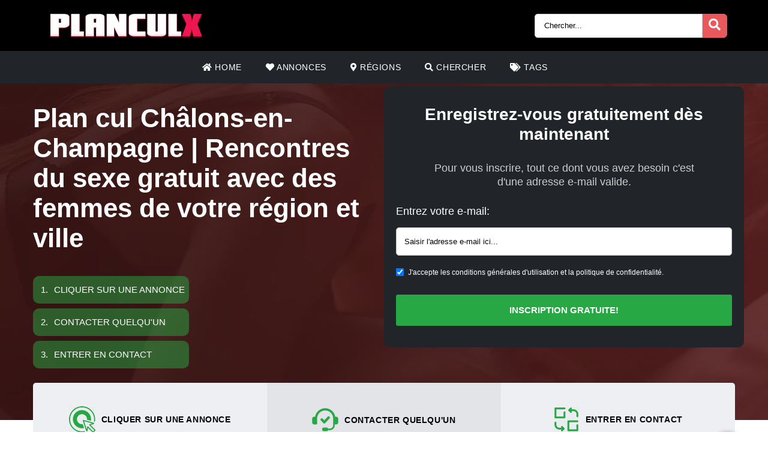

--- FILE ---
content_type: text/html; charset=UTF-8
request_url: https://planculx.fr/chalons-en-champagne/
body_size: 13756
content:
<!doctype html><html class="no-js" lang="nl-NL"><head><meta charset="UTF-8" /><meta http-equiv="x-ua-compatible" content="ie=edge"><meta name="viewport" content="width=device-width, initial-scale=1, shrink-to-fit=no"><meta name="theme-color" content="#FF6B2D"><link rel="stylesheet" media="print" onload="this.onload=null;this.media='all';" id="ao_optimized_gfonts" href="https://fonts.googleapis.com/css?family=Lato%3A300%2C400%2C700%2C800%2C900&amp;display=swap"><link rel="shortcut icon" href="https://planculx.fr/wp-content/themes/wpb/assets/img/favicon.png" type="image/x-icon"><link rel="icon" href="https://planculx.fr/wp-content/themes/wpb/assets/img/favicon.png" type="image/x-icon"><meta name='robots' content='index, follow, max-image-preview:large, max-snippet:-1, max-video-preview:-1' /><style>img:is([sizes="auto" i], [sizes^="auto," i]) { contain-intrinsic-size: 3000px 1500px }</style><title>Plan cul Châlons-en-Champagne | Plan cul et rencontre du sexe</title><meta name="description" content="Inscrivez-vous sur notre site web pour faire des rencontres avec les coquine deu Châlons-en-Champagne(51), des centaines de femmes qui cherchent un plan cul" /><link rel="canonical" href="https://planculx.fr/chalons-en-champagne/" /><link rel="next" href="https://planculx.fr/chalons-en-champagne/page/2/" /><meta name="twitter:card" content="summary_large_image" /><meta name="twitter:title" content="Plan cul Châlons-en-Champagne | Plan cul et rencontre du sexe" /><meta name="twitter:description" content="Inscrivez-vous sur notre site web pour faire des rencontres avec les coquine deu Châlons-en-Champagne(51), des centaines de femmes qui cherchent un plan cul" /> <script type="application/ld+json" class="yoast-schema-graph">{"@context":"https://schema.org","@graph":[{"@type":"CollectionPage","@id":"https://planculx.fr/chalons-en-champagne/","url":"https://planculx.fr/chalons-en-champagne/","name":"Plan cul Châlons-en-Champagne | Plan cul et rencontre du sexe","isPartOf":{"@id":"https://planculx.fr/#website"},"primaryImageOfPage":{"@id":"https://planculx.fr/chalons-en-champagne/#primaryimage"},"image":{"@id":"https://planculx.fr/chalons-en-champagne/#primaryimage"},"thumbnailUrl":"https://planculx.fr/wp-content/uploads/2024/05/0ac5e9c551525685a45bf1b83aed5e4d.png","description":"Inscrivez-vous sur notre site web pour faire des rencontres avec les coquine deu Châlons-en-Champagne(51), des centaines de femmes qui cherchent un plan cul","breadcrumb":{"@id":"https://planculx.fr/chalons-en-champagne/#breadcrumb"},"inLanguage":"nl-NL"},{"@type":"ImageObject","inLanguage":"nl-NL","@id":"https://planculx.fr/chalons-en-champagne/#primaryimage","url":"https://planculx.fr/wp-content/uploads/2024/05/0ac5e9c551525685a45bf1b83aed5e4d.png","contentUrl":"https://planculx.fr/wp-content/uploads/2024/05/0ac5e9c551525685a45bf1b83aed5e4d.png","width":603,"height":791},{"@type":"BreadcrumbList","@id":"https://planculx.fr/chalons-en-champagne/#breadcrumb","itemListElement":[{"@type":"ListItem","position":1,"name":"Home","item":"https://planculx.fr/"},{"@type":"ListItem","position":2,"name":"Grand-Est","item":"https://planculx.fr/grand-est/"},{"@type":"ListItem","position":3,"name":"Châlons-en-Champagne"}]},{"@type":"WebSite","@id":"https://planculx.fr/#website","url":"https://planculx.fr/","name":"PlanculX.fr","description":"s","publisher":{"@id":"https://planculx.fr/#organization"},"potentialAction":[{"@type":"SearchAction","target":{"@type":"EntryPoint","urlTemplate":"https://planculx.fr/?s={search_term_string}"},"query-input":{"@type":"PropertyValueSpecification","valueRequired":true,"valueName":"search_term_string"}}],"inLanguage":"nl-NL"},{"@type":"Organization","@id":"https://planculx.fr/#organization","name":"PlanculX.fr","url":"https://planculx.fr/","logo":{"@type":"ImageObject","inLanguage":"nl-NL","@id":"https://planculx.fr/#/schema/logo/image/","url":"https://planculx.fr/wp-content/uploads/2021/05/cropped-site_16_0_1557994766.png","contentUrl":"https://planculx.fr/wp-content/uploads/2021/05/cropped-site_16_0_1557994766.png","width":300,"height":45,"caption":"PlanculX.fr"},"image":{"@id":"https://planculx.fr/#/schema/logo/image/"}}]}</script> <link href='https://fonts.gstatic.com' crossorigin='anonymous' rel='preconnect' /><link rel="alternate" type="application/rss+xml" title="PlanculX.fr &raquo; Châlons-en-Champagne Regio feed" href="https://planculx.fr/chalons-en-champagne/feed/" /><link rel='stylesheet' id='sgr_main-css' href='https://planculx.fr/wp-content/cache/autoptimize/css/autoptimize_single_87919152e480d34bc2ab66090bb82746.css' type='text/css' media='all' /><link rel='stylesheet' id='wp-block-library-css' href='https://planculx.fr/wp-includes/css/dist/block-library/style.min.css' type='text/css' media='all' /><style id='classic-theme-styles-inline-css' type='text/css'>/*! This file is auto-generated */
.wp-block-button__link{color:#fff;background-color:#32373c;border-radius:9999px;box-shadow:none;text-decoration:none;padding:calc(.667em + 2px) calc(1.333em + 2px);font-size:1.125em}.wp-block-file__button{background:#32373c;color:#fff;text-decoration:none}</style><style id='global-styles-inline-css' type='text/css'>:root{--wp--preset--aspect-ratio--square: 1;--wp--preset--aspect-ratio--4-3: 4/3;--wp--preset--aspect-ratio--3-4: 3/4;--wp--preset--aspect-ratio--3-2: 3/2;--wp--preset--aspect-ratio--2-3: 2/3;--wp--preset--aspect-ratio--16-9: 16/9;--wp--preset--aspect-ratio--9-16: 9/16;--wp--preset--color--black: #000000;--wp--preset--color--cyan-bluish-gray: #abb8c3;--wp--preset--color--white: #ffffff;--wp--preset--color--pale-pink: #f78da7;--wp--preset--color--vivid-red: #cf2e2e;--wp--preset--color--luminous-vivid-orange: #ff6900;--wp--preset--color--luminous-vivid-amber: #fcb900;--wp--preset--color--light-green-cyan: #7bdcb5;--wp--preset--color--vivid-green-cyan: #00d084;--wp--preset--color--pale-cyan-blue: #8ed1fc;--wp--preset--color--vivid-cyan-blue: #0693e3;--wp--preset--color--vivid-purple: #9b51e0;--wp--preset--gradient--vivid-cyan-blue-to-vivid-purple: linear-gradient(135deg,rgba(6,147,227,1) 0%,rgb(155,81,224) 100%);--wp--preset--gradient--light-green-cyan-to-vivid-green-cyan: linear-gradient(135deg,rgb(122,220,180) 0%,rgb(0,208,130) 100%);--wp--preset--gradient--luminous-vivid-amber-to-luminous-vivid-orange: linear-gradient(135deg,rgba(252,185,0,1) 0%,rgba(255,105,0,1) 100%);--wp--preset--gradient--luminous-vivid-orange-to-vivid-red: linear-gradient(135deg,rgba(255,105,0,1) 0%,rgb(207,46,46) 100%);--wp--preset--gradient--very-light-gray-to-cyan-bluish-gray: linear-gradient(135deg,rgb(238,238,238) 0%,rgb(169,184,195) 100%);--wp--preset--gradient--cool-to-warm-spectrum: linear-gradient(135deg,rgb(74,234,220) 0%,rgb(151,120,209) 20%,rgb(207,42,186) 40%,rgb(238,44,130) 60%,rgb(251,105,98) 80%,rgb(254,248,76) 100%);--wp--preset--gradient--blush-light-purple: linear-gradient(135deg,rgb(255,206,236) 0%,rgb(152,150,240) 100%);--wp--preset--gradient--blush-bordeaux: linear-gradient(135deg,rgb(254,205,165) 0%,rgb(254,45,45) 50%,rgb(107,0,62) 100%);--wp--preset--gradient--luminous-dusk: linear-gradient(135deg,rgb(255,203,112) 0%,rgb(199,81,192) 50%,rgb(65,88,208) 100%);--wp--preset--gradient--pale-ocean: linear-gradient(135deg,rgb(255,245,203) 0%,rgb(182,227,212) 50%,rgb(51,167,181) 100%);--wp--preset--gradient--electric-grass: linear-gradient(135deg,rgb(202,248,128) 0%,rgb(113,206,126) 100%);--wp--preset--gradient--midnight: linear-gradient(135deg,rgb(2,3,129) 0%,rgb(40,116,252) 100%);--wp--preset--font-size--small: 13px;--wp--preset--font-size--medium: 20px;--wp--preset--font-size--large: 36px;--wp--preset--font-size--x-large: 42px;--wp--preset--spacing--20: 0.44rem;--wp--preset--spacing--30: 0.67rem;--wp--preset--spacing--40: 1rem;--wp--preset--spacing--50: 1.5rem;--wp--preset--spacing--60: 2.25rem;--wp--preset--spacing--70: 3.38rem;--wp--preset--spacing--80: 5.06rem;--wp--preset--shadow--natural: 6px 6px 9px rgba(0, 0, 0, 0.2);--wp--preset--shadow--deep: 12px 12px 50px rgba(0, 0, 0, 0.4);--wp--preset--shadow--sharp: 6px 6px 0px rgba(0, 0, 0, 0.2);--wp--preset--shadow--outlined: 6px 6px 0px -3px rgba(255, 255, 255, 1), 6px 6px rgba(0, 0, 0, 1);--wp--preset--shadow--crisp: 6px 6px 0px rgba(0, 0, 0, 1);}:where(.is-layout-flex){gap: 0.5em;}:where(.is-layout-grid){gap: 0.5em;}body .is-layout-flex{display: flex;}.is-layout-flex{flex-wrap: wrap;align-items: center;}.is-layout-flex > :is(*, div){margin: 0;}body .is-layout-grid{display: grid;}.is-layout-grid > :is(*, div){margin: 0;}:where(.wp-block-columns.is-layout-flex){gap: 2em;}:where(.wp-block-columns.is-layout-grid){gap: 2em;}:where(.wp-block-post-template.is-layout-flex){gap: 1.25em;}:where(.wp-block-post-template.is-layout-grid){gap: 1.25em;}.has-black-color{color: var(--wp--preset--color--black) !important;}.has-cyan-bluish-gray-color{color: var(--wp--preset--color--cyan-bluish-gray) !important;}.has-white-color{color: var(--wp--preset--color--white) !important;}.has-pale-pink-color{color: var(--wp--preset--color--pale-pink) !important;}.has-vivid-red-color{color: var(--wp--preset--color--vivid-red) !important;}.has-luminous-vivid-orange-color{color: var(--wp--preset--color--luminous-vivid-orange) !important;}.has-luminous-vivid-amber-color{color: var(--wp--preset--color--luminous-vivid-amber) !important;}.has-light-green-cyan-color{color: var(--wp--preset--color--light-green-cyan) !important;}.has-vivid-green-cyan-color{color: var(--wp--preset--color--vivid-green-cyan) !important;}.has-pale-cyan-blue-color{color: var(--wp--preset--color--pale-cyan-blue) !important;}.has-vivid-cyan-blue-color{color: var(--wp--preset--color--vivid-cyan-blue) !important;}.has-vivid-purple-color{color: var(--wp--preset--color--vivid-purple) !important;}.has-black-background-color{background-color: var(--wp--preset--color--black) !important;}.has-cyan-bluish-gray-background-color{background-color: var(--wp--preset--color--cyan-bluish-gray) !important;}.has-white-background-color{background-color: var(--wp--preset--color--white) !important;}.has-pale-pink-background-color{background-color: var(--wp--preset--color--pale-pink) !important;}.has-vivid-red-background-color{background-color: var(--wp--preset--color--vivid-red) !important;}.has-luminous-vivid-orange-background-color{background-color: var(--wp--preset--color--luminous-vivid-orange) !important;}.has-luminous-vivid-amber-background-color{background-color: var(--wp--preset--color--luminous-vivid-amber) !important;}.has-light-green-cyan-background-color{background-color: var(--wp--preset--color--light-green-cyan) !important;}.has-vivid-green-cyan-background-color{background-color: var(--wp--preset--color--vivid-green-cyan) !important;}.has-pale-cyan-blue-background-color{background-color: var(--wp--preset--color--pale-cyan-blue) !important;}.has-vivid-cyan-blue-background-color{background-color: var(--wp--preset--color--vivid-cyan-blue) !important;}.has-vivid-purple-background-color{background-color: var(--wp--preset--color--vivid-purple) !important;}.has-black-border-color{border-color: var(--wp--preset--color--black) !important;}.has-cyan-bluish-gray-border-color{border-color: var(--wp--preset--color--cyan-bluish-gray) !important;}.has-white-border-color{border-color: var(--wp--preset--color--white) !important;}.has-pale-pink-border-color{border-color: var(--wp--preset--color--pale-pink) !important;}.has-vivid-red-border-color{border-color: var(--wp--preset--color--vivid-red) !important;}.has-luminous-vivid-orange-border-color{border-color: var(--wp--preset--color--luminous-vivid-orange) !important;}.has-luminous-vivid-amber-border-color{border-color: var(--wp--preset--color--luminous-vivid-amber) !important;}.has-light-green-cyan-border-color{border-color: var(--wp--preset--color--light-green-cyan) !important;}.has-vivid-green-cyan-border-color{border-color: var(--wp--preset--color--vivid-green-cyan) !important;}.has-pale-cyan-blue-border-color{border-color: var(--wp--preset--color--pale-cyan-blue) !important;}.has-vivid-cyan-blue-border-color{border-color: var(--wp--preset--color--vivid-cyan-blue) !important;}.has-vivid-purple-border-color{border-color: var(--wp--preset--color--vivid-purple) !important;}.has-vivid-cyan-blue-to-vivid-purple-gradient-background{background: var(--wp--preset--gradient--vivid-cyan-blue-to-vivid-purple) !important;}.has-light-green-cyan-to-vivid-green-cyan-gradient-background{background: var(--wp--preset--gradient--light-green-cyan-to-vivid-green-cyan) !important;}.has-luminous-vivid-amber-to-luminous-vivid-orange-gradient-background{background: var(--wp--preset--gradient--luminous-vivid-amber-to-luminous-vivid-orange) !important;}.has-luminous-vivid-orange-to-vivid-red-gradient-background{background: var(--wp--preset--gradient--luminous-vivid-orange-to-vivid-red) !important;}.has-very-light-gray-to-cyan-bluish-gray-gradient-background{background: var(--wp--preset--gradient--very-light-gray-to-cyan-bluish-gray) !important;}.has-cool-to-warm-spectrum-gradient-background{background: var(--wp--preset--gradient--cool-to-warm-spectrum) !important;}.has-blush-light-purple-gradient-background{background: var(--wp--preset--gradient--blush-light-purple) !important;}.has-blush-bordeaux-gradient-background{background: var(--wp--preset--gradient--blush-bordeaux) !important;}.has-luminous-dusk-gradient-background{background: var(--wp--preset--gradient--luminous-dusk) !important;}.has-pale-ocean-gradient-background{background: var(--wp--preset--gradient--pale-ocean) !important;}.has-electric-grass-gradient-background{background: var(--wp--preset--gradient--electric-grass) !important;}.has-midnight-gradient-background{background: var(--wp--preset--gradient--midnight) !important;}.has-small-font-size{font-size: var(--wp--preset--font-size--small) !important;}.has-medium-font-size{font-size: var(--wp--preset--font-size--medium) !important;}.has-large-font-size{font-size: var(--wp--preset--font-size--large) !important;}.has-x-large-font-size{font-size: var(--wp--preset--font-size--x-large) !important;}
:where(.wp-block-post-template.is-layout-flex){gap: 1.25em;}:where(.wp-block-post-template.is-layout-grid){gap: 1.25em;}
:where(.wp-block-columns.is-layout-flex){gap: 2em;}:where(.wp-block-columns.is-layout-grid){gap: 2em;}
:root :where(.wp-block-pullquote){font-size: 1.5em;line-height: 1.6;}</style><link rel='stylesheet' id='bootstrap-css' href='https://planculx.fr/wp-content/themes/wpb/assets/bower_components/bootstrap/dist/css/bootstrap.min.css' type='text/css' media='all' /><link rel='stylesheet' id='fa-free-css' href='https://planculx.fr/wp-content/themes/wpb/assets/bower_components/fontawesome/css/all.min.css' type='text/css' media='all' /><link rel='stylesheet' id='owl-carousel-2-css' href='https://planculx.fr/wp-content/themes/wpb/assets/bower_components/owl.carousel/dist/assets/owl.carousel.min.css' type='text/css' media='all' /><link rel='stylesheet' id='animate-css' href='https://planculx.fr/wp-content/cache/autoptimize/css/autoptimize_single_cb67371414710491ee3730390d1efb33.css' type='text/css' media='all' /><link rel='stylesheet' id='fancybox-css' href='https://planculx.fr/wp-content/themes/wpb/assets/bower_components/fancybox-master/dist/jquery.fancybox.min.css' type='text/css' media='all' /><link rel='stylesheet' id='general-css' href='https://planculx.fr/wp-content/themes/wpb/assets/css/general.min.css' type='text/css' media='all' /> <script defer id="sgr_main-js-extra" src="[data-uri]"></script> <script defer type="text/javascript" src="https://planculx.fr/wp-content/cache/autoptimize/js/autoptimize_single_d9acc39bb3131ff6a72a64a32faf8b07.js" id="sgr_main-js"></script> <script defer type="text/javascript" src="https://planculx.fr/wp-includes/js/jquery/jquery.min.js" id="jquery-core-js"></script> <script defer type="text/javascript" src="https://planculx.fr/wp-includes/js/jquery/jquery-migrate.min.js" id="jquery-migrate-js"></script> <link rel="https://api.w.org/" href="https://planculx.fr/wp-json/" /><link rel="EditURI" type="application/rsd+xml" title="RSD" href="https://planculx.fr/xmlrpc.php?rsd" /><meta name="generator" content="WordPress 6.7.4" /><style type="text/css">.recentcomments a{display:inline !important;padding:0 !important;margin:0 !important;}</style><style type="text/css" id="wp-custom-css">#mainHeader .top-bar .header-logo{
	max-width: 300px !important;
}
@media (max-width: 767px){
	#single-advertentie .bg-darkg {
		height: 300px !important;
	}
}
#single-advertentie .data .dtap{
	white-space: nowrap;
}
	white-space: nowrap;
}
#single-advertentie .data p span a{
	color: #007bff !important;
}
#single-advertentie .bg-darkg{
	height: 469px
}
@media (max-width: 992px){
	.spotlight {
    margin-top: -30px;
}
	.spotlight .container-fluid{
		padding: 0px
	}
	.spotlight ul li img{
		width: 32px
	}
		#single-advertentie .bg-darkg{
	  height: auto
}
}
@media (max-width: 768px){
.spotlight {
    margin-top: 0px;
}
	.spotlight ul li img{
		width: auto
	}
	
}
#mainFooter .bottom-info .container {
	font-size: 11px !important;
}
#mainFooter .bottom-info {
    background: #3b3b40;
    color: #fff;
    border-top: 2px solid #ebebeb;
}
.legalDisclaimerContainer{
	position:fixed;
	z-index:2000;
	top:0;
	right:0;
	bottom:0;
	left:0;
	display:-webkit-box;
	display:-webkit-flex;
	display: -ms-flexbox;
	display: flex;
	-webkit-align-items:center;
	-ms-flex-align:center;
	align-items:center;
	-webkit-box-pack:center;
	-webkit-justify-content:center;
	-ms-flex-pack:center;
	justify-content:center;
	padding:10px;
	background-color:rgba(31,24,55,.96);
}
.legalDisclaimer{
		font-size:11px;
		border-radius:10px
}
.legalDisclaimer .content{
		overflow: auto;
		width:100%;
		max-width: 680px;
	  margin: auto;
		padding:15px 15px 0;
		border-radius:5px;
		background-color:#fff;
		color:#fff;
		text-align:left;
}
.legalDisclaimer .content .tit{
	font-size:20px;
	color: #fff;
	line-height: 28px;
}
.legalDisclaimer .content .tit strong{
	color: #ef2135
}
.legalDisclaimer .ui{
		padding:15px;
		border-radius:0 0 5px 5px;
		background-color: transparent;
		max-width:500px;
}
.legalDisclaimer .ui .btn{
		width: 100%;
		border-color: #49499c;
    background: #49499c;
    box-shadow: 0 5px 0 0 #37375d !important;
	  color: #fff;
	  position: relative;
}
.legalDisclaimer .ui .btn i{
    background: rgba(0,0,0,.2);
    font-size: 20px;
    color: #00ff3d;
	  position: absolute;
    top: 0;
    left: 0;
    height: 100%;
    padding: 15px;
}
.legalDisclaimer .ui a{
	color: #fff;
	text-decoration: underline;
}
@media (max-width: 767px){
	.legalDisclaimerContainer{
		padding: 0;
	}
	.legalDisclaimer{
		height: 100%;
		border-radius: unset;
	}
	.legalDisclaimer .content{
		width: 100%;
    height: 100%;
		max-width: none;
		padding-top: 90%;
		padding-bottom: 145px;
		background: linear-gradient(
0deg,#a7928d,hsla(0,0%,100%,0));
		-ms-overflow-style: none;  /* IE and Edge */
  scrollbar-width: none;  /* Firefox */
	}

.legalDisclaimer .content.scroll{
	background: linear-gradient( 
0deg,#a7928d,#80756f61) !important;
	transition: 1s ease-out;
	backdrop-filter: blur(4px);
	}
	.legalDisclaimer .content::-webkit-scrollbar {
  display: none;
}
	.legalDisclaimer .ui.ui2.scroll{
		width: 100%;
    max-width: none;
    border-top: 2px solid #f8f9fa;
    background: transparent;
	}
	.legalDisclaimer .ui.ui2{
		position: absolute;
    bottom: 0;
    width: 100%;
    left: 0;
		max-width: none;
		background: #a7928d;
		color: #fff;
	}
	
}
.onlyhome{
	display: none;
}
.page-template-front-page .onlyhome{
	display: block;
}
#mainHeader .menu-bar ul li .sub-menu.show{
	background: #202529;
	width: 200%;
	min-width:450px;
}
#mainHeader .menu-bar ul li .sub-menu li{
	display: inline-block;
	width: 50%
	
}
#mainHeader .menu-bar ul li .sub-menu li:before{
	content: "» ";
	color: #fff;
	position: absolute;
	top: 10px;
}
#mainHeader .menu-bar ul li .sub-menu li a{
	transition: .3s ease-out;
	text-decoration: none;
	padding: 15px;
}
#mainHeader .menu-bar ul li .sub-menu li a:hover{
	color: #e9595b;
	text-decoration: none!important
}

#mainHeader .menu-bar ul li.menu-item-has-children:before{
	content: "\f0d7";
	font-family: "Font Awesome 5 Free";
	font-size: 16px;
	color: #fff;
	font-weight: 600;
	position: absolute;
	right: -3px;
	top: 0;
	bottom: 0;
	margin: auto;
}
#mainHeader .mobile-menu ul li ul {
	background-color: #d6494b;
}
#mainHeader .mobile-menu ul li:hover {
    background: rgb(14 13 13);
}
#mainHeader .mobile-menu ul li a {
	color:#fff;
}
#mainHeader .mobile-menu ul li ul li a:hover {
    padding-left: 10px; 
}
#mainFooter .widget-area h3{
	padding-top:30px;
}
#mainFooter .widget-area h4{
	padding-top: 20px;
}

.mobile-hero .promo .p-wrapper form select{
	padding-right: 30px;
	border-radius: 50px;
	-webkit-appearance: none;
  -moz-appearance: none;
  -o-appearance: none;
}
.mobile-hero .promo .p-wrapper form select+i.fas{
	float: right;
	color: #998F89;
  margin-top: -55px;
  margin-right: 10px;
  pointer-events: none;
  background-color: #fff;
  padding-right: 5px;
	font-size: 18px;

}
.mobile-hero .promo .p-wrapper form select::after{
	content: '\f055'; 
    font-family: 'Font Awesome 5 Free';
    position: absolute;
    top: 50%;
    right: 5px;
    transform: translateY(-50%);
    pointer-events: none;
}

#mainHeader .mobile-menu{
	position: absolute;
}

#mainHeader .mobile-menu ul li ul{
	background: #4B4B50;
}

#mainHeader .mobile-menu ul li.menu-item-has-children:before{
	content: "\f0d7";
	font-family: "Font Awesome 5 Free";
	font-size: 16px;
	color: #fff;
	font-weight: 600;
	position: absolute;
	right: 15px;
	top: 0;
	bottom: 0;
	margin: auto;
}

#latest-users img {
    max-width: 215px !important;
}</style></head><body class="archive tax-regio term-chalons-en-champagne term-166 wp-custom-logo body_class"><header id="mainHeader"><div class="container-fluid sm-menu-container d-lg-none"> <button class="menu-toggler"> <span></span> <span></span> <span></span> </button><div class="header-logo"> <a href="https://planculx.fr/" class="custom-logo-link" rel="home"><img width="300" height="45" src="https://planculx.fr/wp-content/uploads/2021/05/cropped-site_16_0_1557994766.png" class="custom-logo" alt="PlanculX.fr" decoding="async" /></a></div> <a href="#" class="search-icon"><i class="fas fa-search"></i></a><div class="mobile-menu mobile-main-menu text-center"><div class="header-logo"> <a href="https://planculx.fr/" class="custom-logo-link" rel="home"><img width="300" height="45" src="https://planculx.fr/wp-content/uploads/2021/05/cropped-site_16_0_1557994766.png" class="custom-logo" alt="PlanculX.fr" decoding="async" /></a></div><ul id="menu-headermenu" class="navbar-nav mobile"><li id="menu-item-21" class="menu-item menu-item-type-post_type menu-item-object-page menu-item-home menu-item-21"><a href="https://planculx.fr/"><i class="fas fa-home"></i> Home</a></li><li id="menu-item-1690" class="menu-item menu-item-type-post_type_archive menu-item-object-annonce menu-item-1690"><a href="https://planculx.fr/annonce/"><i class="fas fa-heart"></i> Annonces</a></li><li id="menu-item-25" class="menu-item menu-item-type-post_type menu-item-object-page menu-item-25"><a href="https://planculx.fr/regions/"><i class="fas fa-map-marker-alt"></i> Régions</a></li><li id="menu-item-27" class="menu-item menu-item-type-post_type menu-item-object-page menu-item-27"><a href="https://planculx.fr/chercher/"><i class="fas fa-search"></i> Chercher</a></li><li id="menu-item-26" class="menu-item menu-item-type-post_type menu-item-object-page menu-item-26"><a href="https://planculx.fr/tags/"><i class="fas fa-tags"></i> Tags</a></li></ul><ul class="b-none pt-3"><li> <a href="#" target="_self" data-toggle="modal" data-target="#RegisterModalHead"><i class="fas fa-pen-square"></i> Gratis registreren</a></li></ul></div><div class="container-fluid search-div"><div class="top-links pb-3"><form class="search-form w-100 mr-2 d-block d-md-none" method="GET" action="https://planculx.fr"><div class="input-group"> <input type="text" class="form-control main-search" placeholder="Chercher..." name="s" autocomplete="off"> <input type="hidden" value="advertentie" name="post_type"><div class="input-group-append"> <button class="search-btn" type="submit"><i class="fas fa-search"></i></button></div></div><div class="search-results"></div></form></div></div></div><div class="container-fluid d-none d-lg-flex b-black"><div class="container top-bar"><div class="header-logo"> <a href="https://planculx.fr/" class="custom-logo-link" rel="home"><img width="300" height="45" src="https://planculx.fr/wp-content/uploads/2021/05/cropped-site_16_0_1557994766.png" class="custom-logo" alt="PlanculX.fr" decoding="async" /></a></div><div class="top-links"> <a href="#" class="d-inline-block d-md-none search-icon"><i class="fas fa-search"></i></a><form class="search-form mr-2 d-none d-md-inline-block" method="GET" action="https://planculx.fr"><div class="input-group"> <input type="text" class="form-control main-search" placeholder="Chercher..." name="s" autocomplete="off"> <input type="hidden" value="advertentie" name="post_type"><div class="input-group-append"> <button class="search-btn" type="submit"><i class="fas fa-search"></i></button></div></div><div class="search-results"></div></form></div></div></div><div class="container d-none d-lg-flex"><div class="row header-bar"><div class="col menu-bar"><ul id="menu-headermenu-1" class="navbar-nav main-menu"><li class="menu-item menu-item-type-post_type menu-item-object-page menu-item-home menu-item-21"><a href="https://planculx.fr/"><i class="fas fa-home"></i> Home</a></li><li class="menu-item menu-item-type-post_type_archive menu-item-object-annonce menu-item-1690"><a href="https://planculx.fr/annonce/"><i class="fas fa-heart"></i> Annonces</a></li><li class="menu-item menu-item-type-post_type menu-item-object-page menu-item-25"><a href="https://planculx.fr/regions/"><i class="fas fa-map-marker-alt"></i> Régions</a></li><li class="menu-item menu-item-type-post_type menu-item-object-page menu-item-27"><a href="https://planculx.fr/chercher/"><i class="fas fa-search"></i> Chercher</a></li><li class="menu-item menu-item-type-post_type menu-item-object-page menu-item-26"><a href="https://planculx.fr/tags/"><i class="fas fa-tags"></i> Tags</a></li></ul></div></div></div></header><div class="modal fade" id="RegisterModalHead" tabindex="-1" role="dialog" aria-labelledby="Register Form" aria-hidden="true"><div class="modal-dialog modal-dialog-centered" role="document"><div class="modal-content"><div class="modal-body text-center"><h3 class="mb-0">Contact sexuel direct?</h3><h3>S'inscrire maintenant!</h3><div class="badge badge-success text-uppercase font-weight-bold"> TEMPORAIREMENT GRATUIT</div><p class="mt-4 mb-4">Pour vous contacter, vous n'avez besoin que d'une adresse e-mail valide. Après vous être inscrit, vous pouvez afficher un nombre illimité de membres et envoyer des messages!</p><form id="reg_form" method="POST" action="https://planculx.fr/inscription-gratuite/" accept-charset="UTF-8"><div class="form-group mb-2"> <label for="email">E-mail:</label> <input class="form-control" id="emailRedirectRegister" type="email" name="emailRedirectRegister"  placeholder="Tape votre e-mail ici" required></div><div class="form-group form-check mb-2"> <input type="checkbox" class="form-check-input mt-3 agree" id="agree" checked="checked" style="width:auto"> <label class="form-check-label" for="agree" style="margin-top:14px;font-size:12px">J'accepte les conditions générales d'utilisation et la politique de confidentialité.</label></div> <button type="submit" class="btn btn-success mx-auto mb-3 farm-btn">Inscription gratuite! </button></form> <a href="#" class=" mb-4" data-dismiss="modal">Non, je préfère me masturber</a></div></div></div></div><section class="page-header hero d-none d-lg-block" data-background="https://planculx.fr/wp-content/uploads/2021/02/masthead.jpg" data-background-size="cover" data-background-position="center center"><div class="content" ><div class="container"><div class="row flex-row"><div class="col-md-6 banner-left mb-4"><h1>Plan cul Châlons-en-Champagne  | Rencontres du sexe gratuit avec des femmes de votre région et ville</h1><h4></h4><ul class="banenr_listing"><li><span>1.</span> Cliquer sur une annonce</li><li><span>2.</span> Contacter quelqu'un</li><li><span>3.</span> Entrer en contact</li></ul></div><div class="col-md-6 p-0 mb-4"><div class="promo"><h3>Enregistrez-vous gratuitement dès maintenant</h3><p class="mt-4 mb-4">Pour vous inscrire, tout ce dont vous avez besoin c'est d'une adresse e-mail valide.</p><form method="POST" action="https://planculx.fr/inscription-gratuite/" accept-charset="UTF-8"><div class="form-group text-left" style="margin-bottom: 5px!important"> <label for="email">Entrez votre e-mail:</label> <input class="form-control" type="email" name="emailRedirectRegister" id="emailRedirectRegister"  placeholder="Saisir l'adresse e-mail ici..." required></div><div class="form-group form-check mb-2 text-left"> <input type="checkbox" class="form-check-input mt-3 agree " id="agree" checked="checked" style="width:auto"> <label class="form-check-label" for="agree" style="margin-top:14px;font-size:12px">J'accepte les conditions générales d'utilisation et la politique de confidentialité.</label></div> <button type="submit" class="btn btn-success mx-auto mb-3 farm-btn">Inscription gratuite! </button></form></div></div></div></div></div></section><section class="spotlight d-none d-lg-block"><div class="container"><ul class="clearfix"><li> <img src="https://planculx.fr/wp-content/uploads/2021/01/icon-1.png" alt=""> <span>Cliquer sur une annonce</span></li><li> <img src="https://planculx.fr/wp-content/uploads/2021/01/icon-2.png" alt=""> <span>Contacter quelqu'un</span></li><li> <img src="https://planculx.fr/wp-content/uploads/2021/01/icon-3.png" alt=""> <span>Entrer en contact</span></li></ul></div></section><section id="advertenties-loop" class="section"><div class="container"><div class="row"><div class="col-lg-12"><h2 class="text-left tit d-block d-lg-none">Plan cul Châlons-en-Champagne  | Rencontres du sexe gratuit avec des femmes de votre région et ville</h2><h3></h3><div class="normal mb-4"><p>A Châlons-en-Champagne  comme dans toutes les autres ville de la république vous pouvez faire des centaines de rencontres et vous pouvez profiter d&#8217;un bon plan coquin et une rencontre du sexe gratuit. Venez alors nombreux pour profiter et passer un bon plan de suite.</p></div></div></div><div class="row"><div id="main" class="col-lg-9 col-md-7"><div class="grid" ><div class="grid-sizer col-xl-4 col-lg-6"></div><div class="grid-item col-xl-4 col-lg-6" ><div class="grid-item-content"><figure class="figure"> <a href="https://planculx.fr/annonce/je-suis-en-mode-pute-coquine/" target="_self"> <img src="https://planculx.fr/wp-content/uploads/2024/05/0ac5e9c551525685a45bf1b83aed5e4d-500x500.png" alt="Je suis en mode pute coquine"> </a><figcaption> <a href="https://planculx.fr/annonce/je-suis-en-mode-pute-coquine/" target="_self"><h4>Je suis en mode pute coquine</h4></a><p><strong>Audrey:</strong> Je suis une belle chaude coquine et je suis en manque de vous faire kiffer un plan pas comme les autres, je suis chau...</p><p><strong>Ville</strong>: Châlons-en-Champagne (Grand-Est)</p><div class="bottom-link"><div class="like_wrapper col-lg pl-0"> <span class="likes"><i data-id="9101" data-likes="2"  class="fas fa-thumbs-up"></i>2</span> <span class="comments"><i class="fas fa-comment"></i>0</span></div> <a href="https://planculx.fr/annonce/je-suis-en-mode-pute-coquine/" target="_self"> <button class="btn btn-outline-primary">Contacte-moi!</button> </a></div></figcaption></figure></div></div><div class="grid-item col-xl-4 col-lg-6" ><div class="grid-item-content"><figure class="figure"> <a href="https://planculx.fr/annonce/qui-est-ici-pour-un-plan-cul/" target="_self"> <img src="https://planculx.fr/wp-content/uploads/2024/03/34d29539f8ab087d4efb3a581ed75268-500x500.jpg" alt="Qui est ici pour un plan cul ?"> </a><figcaption> <a href="https://planculx.fr/annonce/qui-est-ici-pour-un-plan-cul/" target="_self"><h4>Qui est ici pour un plan cul ?</h4></a><p><strong>Melanie:</strong> Je suis ici pour un plan cul et je suis en manque du sexe gratuit de suite, on peut alors profiter et on peut vivre d...</p><p><strong>Ville</strong>: Châlons-en-Champagne (Grand-Est)</p><div class="bottom-link"><div class="like_wrapper col-lg pl-0"> <span class="likes"><i data-id="9007" data-likes=""  class="fas fa-thumbs-up"></i></span> <span class="comments"><i class="fas fa-comment"></i>0</span></div> <a href="https://planculx.fr/annonce/qui-est-ici-pour-un-plan-cul/" target="_self"> <button class="btn btn-outline-primary">Contacte-moi!</button> </a></div></figcaption></figure></div></div><div class="grid-item col-xl-4 col-lg-6" ><div class="grid-item-content"><figure class="figure"> <a href="https://planculx.fr/annonce/qui-est-en-manque-du-sexe-2/" target="_self"> <img src="https://planculx.fr/wp-content/uploads/2023/01/237061-500x500.jpg" alt="Qui est en manque du sexe ?"> </a><figcaption> <a href="https://planculx.fr/annonce/qui-est-en-manque-du-sexe-2/" target="_self"><h4>Qui est en manque du sexe ?</h4></a><p><strong>Dinah:</strong> Je suis une femme qui cherche une rencontre sexe et qui est hyper chaude et soumise pour faire un plan pas comme les ...</p><p><strong>Ville</strong>: Châlons-en-Champagne (Grand-Est)</p><div class="bottom-link"><div class="like_wrapper col-lg pl-0"> <span class="likes"><i data-id="8154" data-likes="4"  class="fas fa-thumbs-up"></i>4</span> <span class="comments"><i class="fas fa-comment"></i>0</span></div> <a href="https://planculx.fr/annonce/qui-est-en-manque-du-sexe-2/" target="_self"> <button class="btn btn-outline-primary">Contacte-moi!</button> </a></div></figcaption></figure></div></div><div class="grid-item col-xl-4 col-lg-6" ><div class="grid-item-content"><figure class="figure"> <a href="https://planculx.fr/annonce/les-gens-disent-que-jai-lair-gentille-et-cest-vrai/" target="_self"> <img src="https://planculx.fr/wp-content/uploads/2021/04/Anaïs-Des-500x500.jpg" alt="Les gens disent que j&#8217;ai l&#8217;air gentille et c&#8217;est vrai."> </a><figcaption> <a href="https://planculx.fr/annonce/les-gens-disent-que-jai-lair-gentille-et-cest-vrai/" target="_self"><h4>Les gens disent que j&#8217;ai l&#8217;air gentille et c&#8217;est vrai.</h4></a><p><strong>Anaïs-Des:</strong> les gens disent que j&#8217;ai l&#8217;air gentille et c&#8217;est vrai.
Cela va avec ma personnalité optimiste ! Je...</p><p><strong>Ville</strong>: Châlons-en-Champagne (Grand-Est)</p><div class="bottom-link"><div class="like_wrapper col-lg pl-0"> <span class="likes"><i data-id="6872" data-likes="5"  class="fas fa-thumbs-up"></i>5</span> <span class="comments"><i class="fas fa-comment"></i>0</span></div> <a href="https://planculx.fr/annonce/les-gens-disent-que-jai-lair-gentille-et-cest-vrai/" target="_self"> <button class="btn btn-outline-primary">Contacte-moi!</button> </a></div></figcaption></figure></div></div><div class="grid-item col-xl-4 col-lg-6" ><div class="grid-item-content"><figure class="figure"> <a href="https://planculx.fr/annonce/tu-pense-que-je-suis-une-fille-decente/" target="_self"> <img src="https://planculx.fr/wp-content/uploads/2021/04/Bo.jpg" alt="Tu pense que je suis une fille décente?"> </a><figcaption> <a href="https://planculx.fr/annonce/tu-pense-que-je-suis-une-fille-decente/" target="_self"><h4>Tu pense que je suis une fille décente?</h4></a><p><strong>Bo:</strong> Heyyy Je peux te demander quelque chose? Tu penses que je suis une fille décente ou tu pense que je suis très vilai...</p><p><strong>Ville</strong>: Châlons-en-Champagne (Grand-Est)</p><div class="bottom-link"><div class="like_wrapper col-lg pl-0"> <span class="likes"><i data-id="6711" data-likes="4"  class="fas fa-thumbs-up"></i>4</span> <span class="comments"><i class="fas fa-comment"></i>0</span></div> <a href="https://planculx.fr/annonce/tu-pense-que-je-suis-une-fille-decente/" target="_self"> <button class="btn btn-outline-primary">Contacte-moi!</button> </a></div></figcaption></figure></div></div><div class="grid-item col-xl-4 col-lg-6" ><div class="grid-item-content"><figure class="figure"> <a href="https://planculx.fr/annonce/a-la-recherche-dun-homme-plus-age-pour-baiser/" target="_self"> <img src="https://planculx.fr/wp-content/uploads/2021/04/Evi-500x500.jpg" alt="À la recherche d&#8217;un homme plus âgé pour baiser"> </a><figcaption> <a href="https://planculx.fr/annonce/a-la-recherche-dun-homme-plus-age-pour-baiser/" target="_self"><h4>À la recherche d&#8217;un homme plus âgé pour baiser</h4></a><p><strong>Evi:</strong> S&#8217;il y a quelque chose que j&#8217;aime, c&#8217;est d&#8217;être une petite vilaine J&#8217;aime jouer la vil...</p><p><strong>Ville</strong>: Châlons-en-Champagne (Grand-Est)</p><div class="bottom-link"><div class="like_wrapper col-lg pl-0"> <span class="likes"><i data-id="6687" data-likes="8"  class="fas fa-thumbs-up"></i>8</span> <span class="comments"><i class="fas fa-comment"></i>0</span></div> <a href="https://planculx.fr/annonce/a-la-recherche-dun-homme-plus-age-pour-baiser/" target="_self"> <button class="btn btn-outline-primary">Contacte-moi!</button> </a></div></figcaption></figure></div></div><div class="grid-item col-xl-4 col-lg-6" ><div class="grid-item-content"><figure class="figure"> <a href="https://planculx.fr/annonce/je-suis-assez-independante-depuis-que-jai/" target="_self"> <img src="https://planculx.fr/wp-content/uploads/2021/04/Eliana-500x500.jpg" alt="Je suis assez indépendante depuis que j’ai.."> </a><figcaption> <a href="https://planculx.fr/annonce/je-suis-assez-independante-depuis-que-jai/" target="_self"><h4>Je suis assez indépendante depuis que j’ai..</h4></a><p><strong>Eliana:</strong> Je ne voulais pas te laisser pour seule impression moi toute habillée, il fallait que tu vois. Je ne suis pas une na...</p><p><strong>Ville</strong>: Châlons-en-Champagne (Grand-Est)</p><div class="bottom-link"><div class="like_wrapper col-lg pl-0"> <span class="likes"><i data-id="6617" data-likes="2"  class="fas fa-thumbs-up"></i>2</span> <span class="comments"><i class="fas fa-comment"></i>0</span></div> <a href="https://planculx.fr/annonce/je-suis-assez-independante-depuis-que-jai/" target="_self"> <button class="btn btn-outline-primary">Contacte-moi!</button> </a></div></figcaption></figure></div></div><div class="grid-item col-xl-4 col-lg-6" ><div class="grid-item-content"><figure class="figure"> <a href="https://planculx.fr/annonce/jespere-que-tu-seras-interesse/" target="_self"> <img src="https://planculx.fr/wp-content/uploads/2021/04/FleurRouge-500x500.jpg" alt="J&#8217;espère que tu seras intéressé"> </a><figcaption> <a href="https://planculx.fr/annonce/jespere-que-tu-seras-interesse/" target="_self"><h4>J&#8217;espère que tu seras intéressé</h4></a><p><strong>FleurRouge:</strong> Je suis plutôt positive et avant je croyais aux miracles. Je suis une femme fidèle, responsable, fiable, compréhen...</p><p><strong>Ville</strong>: Châlons-en-Champagne (Grand-Est)</p><div class="bottom-link"><div class="like_wrapper col-lg pl-0"> <span class="likes"><i data-id="6516" data-likes="1"  class="fas fa-thumbs-up"></i>1</span> <span class="comments"><i class="fas fa-comment"></i>0</span></div> <a href="https://planculx.fr/annonce/jespere-que-tu-seras-interesse/" target="_self"> <button class="btn btn-outline-primary">Contacte-moi!</button> </a></div></figcaption></figure></div></div><div class="grid-item col-xl-4 col-lg-6" ><div class="grid-item-content"><figure class="figure"> <a href="https://planculx.fr/annonce/jai-beaucoup-denergies-et-de-passions-en-moi/" target="_self"> <img src="https://planculx.fr/wp-content/uploads/2021/04/SAN1991-500x500.jpg" alt="J&#8217;ai beaucoup d&#8217;énergies et de passions en moi"> </a><figcaption> <a href="https://planculx.fr/annonce/jai-beaucoup-denergies-et-de-passions-en-moi/" target="_self"><h4>J&#8217;ai beaucoup d&#8217;énergies et de passions en moi</h4></a><p><strong>SAN1991:</strong> J&#8217;ai beaucoup d&#8217;énergies et de passions en moi. (Pourriez-vous gérer cela ?) Par contre, mon cœur est ...</p><p><strong>Ville</strong>: Châlons-en-Champagne (Grand-Est)</p><div class="bottom-link"><div class="like_wrapper col-lg pl-0"> <span class="likes"><i data-id="6514" data-likes=""  class="fas fa-thumbs-up"></i></span> <span class="comments"><i class="fas fa-comment"></i>0</span></div> <a href="https://planculx.fr/annonce/jai-beaucoup-denergies-et-de-passions-en-moi/" target="_self"> <button class="btn btn-outline-primary">Contacte-moi!</button> </a></div></figcaption></figure></div></div><div class="grid-item col-xl-4 col-lg-6" ><div class="grid-item-content"><figure class="figure"> <a href="https://planculx.fr/annonce/je-traite-chaque-experience-comme-une-chance-dapprendre/" target="_self"> <img src="https://planculx.fr/wp-content/uploads/2021/04/Paolaola-500x500.jpg" alt="Je traite chaque expérience comme une chance d&#8217;apprendre"> </a><figcaption> <a href="https://planculx.fr/annonce/je-traite-chaque-experience-comme-une-chance-dapprendre/" target="_self"><h4>Je traite chaque expérience comme une chance d&#8217;apprendre</h4></a><p><strong>Paolaola:</strong> Je ne permets pas à ma peur de me faire rester dans ma zone de confort pour m&#8217;empêcher de faire ce que je veu...</p><p><strong>Ville</strong>: Châlons-en-Champagne (Grand-Est)</p><div class="bottom-link"><div class="like_wrapper col-lg pl-0"> <span class="likes"><i data-id="6494" data-likes="1"  class="fas fa-thumbs-up"></i>1</span> <span class="comments"><i class="fas fa-comment"></i>0</span></div> <a href="https://planculx.fr/annonce/je-traite-chaque-experience-comme-une-chance-dapprendre/" target="_self"> <button class="btn btn-outline-primary">Contacte-moi!</button> </a></div></figcaption></figure></div></div><div class="grid-item col-xl-4 col-lg-6" ><div class="grid-item-content"><figure class="figure"> <a href="https://planculx.fr/annonce/une-question-tu-te-consideres-discret/" target="_self"> <img src="https://planculx.fr/wp-content/uploads/2021/04/SideEffects7-500x500.jpg" alt="Une question, tu te considères discret ?"> </a><figcaption> <a href="https://planculx.fr/annonce/une-question-tu-te-consideres-discret/" target="_self"><h4>Une question, tu te considères discret ?</h4></a><p><strong>SideEffects7:</strong> Salut! Je cherche un homme comme ça&#8230; Ne me demande pas pour faire quoi, nous les femmes, on ne parle pas de ce...</p><p><strong>Ville</strong>: Châlons-en-Champagne (Grand-Est)</p><div class="bottom-link"><div class="like_wrapper col-lg pl-0"> <span class="likes"><i data-id="5994" data-likes="4"  class="fas fa-thumbs-up"></i>4</span> <span class="comments"><i class="fas fa-comment"></i>0</span></div> <a href="https://planculx.fr/annonce/une-question-tu-te-consideres-discret/" target="_self"> <button class="btn btn-outline-primary">Contacte-moi!</button> </a></div></figcaption></figure></div></div><div class="grid-item col-xl-4 col-lg-6" ><div class="grid-item-content"><figure class="figure"> <a href="https://planculx.fr/annonce/je-rend-dingues-beaucoup-de-mecs-avec-ces-fesses/" target="_self"> <img src="https://planculx.fr/wp-content/uploads/2021/04/Londel63M-450x500.png" alt="Je rend dingues beaucoup de mecs avec ces fesses"> </a><figcaption> <a href="https://planculx.fr/annonce/je-rend-dingues-beaucoup-de-mecs-avec-ces-fesses/" target="_self"><h4>Je rend dingues beaucoup de mecs avec ces fesses</h4></a><p><strong> Londel63M:</strong> Je rend dingues beaucoup de mecs avec ces fesses, surtout pendant un petit twerk. Tu vois ce que c&#8217;est ? Une fe...</p><p><strong>Ville</strong>: Châlons-en-Champagne (Grand-Est)</p><div class="bottom-link"><div class="like_wrapper col-lg pl-0"> <span class="likes"><i data-id="5732" data-likes="4"  class="fas fa-thumbs-up"></i>4</span> <span class="comments"><i class="fas fa-comment"></i>0</span></div> <a href="https://planculx.fr/annonce/je-rend-dingues-beaucoup-de-mecs-avec-ces-fesses/" target="_self"> <button class="btn btn-outline-primary">Contacte-moi!</button> </a></div></figcaption></figure></div></div><div class="grid-item col-xl-4 col-lg-6" ><div class="grid-item-content"><figure class="figure"> <a href="https://planculx.fr/annonce/je-suis-une-femme-plutot-nature/" target="_self"> <img src="https://planculx.fr/wp-content/uploads/2021/04/ParadisaNal-500x500.jpg" alt="Je suis une femme plutôt nature"> </a><figcaption> <a href="https://planculx.fr/annonce/je-suis-une-femme-plutot-nature/" target="_self"><h4>Je suis une femme plutôt nature</h4></a><p><strong>ParadisaNal:</strong> Si pour que tu viennes me baiser je dois m’épiler cela ne me pose aucun problème, je te dis ça parce que je sais...</p><p><strong>Ville</strong>: Châlons-en-Champagne (Grand-Est)</p><div class="bottom-link"><div class="like_wrapper col-lg pl-0"> <span class="likes"><i data-id="5724" data-likes="5"  class="fas fa-thumbs-up"></i>5</span> <span class="comments"><i class="fas fa-comment"></i>0</span></div> <a href="https://planculx.fr/annonce/je-suis-une-femme-plutot-nature/" target="_self"> <button class="btn btn-outline-primary">Contacte-moi!</button> </a></div></figcaption></figure></div></div><div class="grid-item col-xl-4 col-lg-6" ><div class="grid-item-content"><figure class="figure"> <a href="https://planculx.fr/annonce/quest-ce-que-tu-dirais-dune-petite-rencontre-entre-nous/" target="_self"> <img src="https://planculx.fr/wp-content/uploads/2021/04/PenelopeseiN-500x500.jpg" alt="Qu&#8217;est-ce que tu dirais d&#8217;une petite rencontre entre nous"> </a><figcaption> <a href="https://planculx.fr/annonce/quest-ce-que-tu-dirais-dune-petite-rencontre-entre-nous/" target="_self"><h4>Qu&#8217;est-ce que tu dirais d&#8217;une petite rencontre entre nous</h4></a><p><strong>PenelopeseiN:</strong> Bonjour! Moi, je ne vais pas te mentir, je n&#8217;ai pas bien dormi ! Et le pire c&#8217;est que je n&#8217;ai perso...</p><p><strong>Ville</strong>: Châlons-en-Champagne (Grand-Est)</p><div class="bottom-link"><div class="like_wrapper col-lg pl-0"> <span class="likes"><i data-id="5697" data-likes="2"  class="fas fa-thumbs-up"></i>2</span> <span class="comments"><i class="fas fa-comment"></i>0</span></div> <a href="https://planculx.fr/annonce/quest-ce-que-tu-dirais-dune-petite-rencontre-entre-nous/" target="_self"> <button class="btn btn-outline-primary">Contacte-moi!</button> </a></div></figcaption></figure></div></div><div class="grid-item col-xl-4 col-lg-6" ><div class="grid-item-content"><figure class="figure"> <a href="https://planculx.fr/annonce/je-suis-une-fille-vraiment-torride/" target="_self"> <img src="https://planculx.fr/wp-content/uploads/2021/04/GloriaGirl-500x500.jpg" alt="Je suis une fille vraiment torride"> </a><figcaption> <a href="https://planculx.fr/annonce/je-suis-une-fille-vraiment-torride/" target="_self"><h4>Je suis une fille vraiment torride</h4></a><p><strong>GloriaGirl:</strong> Je suis une fille vraiment torride, j&#8217;ai pleins de fantasmes et aucun tabou dans le sexe, je vis ma sexualité ...</p><p><strong>Ville</strong>: Châlons-en-Champagne (Grand-Est)</p><div class="bottom-link"><div class="like_wrapper col-lg pl-0"> <span class="likes"><i data-id="5689" data-likes="1"  class="fas fa-thumbs-up"></i>1</span> <span class="comments"><i class="fas fa-comment"></i>0</span></div> <a href="https://planculx.fr/annonce/je-suis-une-fille-vraiment-torride/" target="_self"> <button class="btn btn-outline-primary">Contacte-moi!</button> </a></div></figcaption></figure></div></div><div class="grid-item col-xl-4 col-lg-6" ><div class="grid-item-content"><figure class="figure"> <a href="https://planculx.fr/annonce/je-veux-voir-quelquun-qui-rendra-toujours-ma-vie-speciale/" target="_self"> <img src="https://planculx.fr/wp-content/uploads/2021/04/CarolynXx-500x500.jpg" alt="Je veux voir quelqu&#8217;un qui rendra toujours ma vie spéciale"> </a><figcaption> <a href="https://planculx.fr/annonce/je-veux-voir-quelquun-qui-rendra-toujours-ma-vie-speciale/" target="_self"><h4>Je veux voir quelqu&#8217;un qui rendra toujours ma vie spéciale</h4></a><p><strong>CarolynXx:</strong> J&#8217;attends ici le gars qui me verra comme une personne qui peut vraiment réaliser ses rêves.
Je sais que je pe...</p><p><strong>Ville</strong>: Châlons-en-Champagne (Grand-Est)</p><div class="bottom-link"><div class="like_wrapper col-lg pl-0"> <span class="likes"><i data-id="5671" data-likes="1"  class="fas fa-thumbs-up"></i>1</span> <span class="comments"><i class="fas fa-comment"></i>0</span></div> <a href="https://planculx.fr/annonce/je-veux-voir-quelquun-qui-rendra-toujours-ma-vie-speciale/" target="_self"> <button class="btn btn-outline-primary">Contacte-moi!</button> </a></div></figcaption></figure></div></div><div class="grid-item col-xl-4 col-lg-6" ><div class="grid-item-content"><figure class="figure"> <a href="https://planculx.fr/annonce/je-suis-celibataire-sincere-tres-sensuelle/" target="_self"> <img src="https://planculx.fr/wp-content/uploads/2021/04/Smackerine-426x500.png" alt="Je suis célibataire, sincère, très sensuelle."> </a><figcaption> <a href="https://planculx.fr/annonce/je-suis-celibataire-sincere-tres-sensuelle/" target="_self"><h4>Je suis célibataire, sincère, très sensuelle.</h4></a><p><strong>Smackerine:</strong> Je déteste le lundi !! J&#8217;ai toujours la flemme de faire quoi que ce soit en ce jour de la semaine. mhh&#8230;
...</p><p><strong>Ville</strong>: Châlons-en-Champagne (Grand-Est)</p><div class="bottom-link"><div class="like_wrapper col-lg pl-0"> <span class="likes"><i data-id="5659" data-likes="2"  class="fas fa-thumbs-up"></i>2</span> <span class="comments"><i class="fas fa-comment"></i>0</span></div> <a href="https://planculx.fr/annonce/je-suis-celibataire-sincere-tres-sensuelle/" target="_self"> <button class="btn btn-outline-primary">Contacte-moi!</button> </a></div></figcaption></figure></div></div><div class="grid-item col-xl-4 col-lg-6" ><div class="grid-item-content"><figure class="figure"> <a href="https://planculx.fr/annonce/le-reve-de-pleins-de-mecs-non/" target="_self"> <img src="https://planculx.fr/wp-content/uploads/2021/04/Patrie-500x500.jpg" alt="Le reve de pleins de mecs non"> </a><figcaption> <a href="https://planculx.fr/annonce/le-reve-de-pleins-de-mecs-non/" target="_self"><h4>Le reve de pleins de mecs non</h4></a><p><strong>Patrie:</strong> Mon peche mignon depuis que j&#8217;ai fait une exeperience de type, c&#8217;est l&#8217;ejaculation faciale tu imagi...</p><p><strong>Ville</strong>: Châlons-en-Champagne (Grand-Est)</p><div class="bottom-link"><div class="like_wrapper col-lg pl-0"> <span class="likes"><i data-id="5623" data-likes="3"  class="fas fa-thumbs-up"></i>3</span> <span class="comments"><i class="fas fa-comment"></i>0</span></div> <a href="https://planculx.fr/annonce/le-reve-de-pleins-de-mecs-non/" target="_self"> <button class="btn btn-outline-primary">Contacte-moi!</button> </a></div></figcaption></figure></div></div></div><div class="row pagination-row" ><div class="col-lg pagination-col"><nav class="navigation pagination" aria-label="Berichten paginering"><h2 class="screen-reader-text">Berichten paginering</h2><div class="nav-links"><span aria-current="page" class="page-numbers current">1</span> <a class="page-numbers" href="https://planculx.fr/chalons-en-champagne/page/2/">2</a> <a class="page-numbers" href="https://planculx.fr/chalons-en-champagne/page/3/">3</a> <a class="page-numbers" href="https://planculx.fr/chalons-en-champagne/page/4/">4</a> <a class="next page-numbers" href="https://planculx.fr/chalons-en-champagne/page/2/"><i class="fas fa-angle-right"></i></a></div></nav></div></div></div><div class="col-lg-3 col-md-5"><div class="side "><h4>Régions</h4><ul class="mb-4"><p class="">Des femmes excitées cherchent du sexe dans plusieurs régions comme vous!</p><li> <a href="https://planculx.fr/charleville-mezieres/" title="Bekijk alles in Charleville-Mézières"> Charleville-Mézières <span class="badge">6</span> </a></li><li> <a href="https://planculx.fr/colmar/" title="Bekijk alles in Colmar"> Colmar <span class="badge">16</span> </a></li><li> <a href="https://planculx.fr/metz/" title="Bekijk alles in Metz"> Metz <span class="badge">18</span> </a></li><li> <a href="https://planculx.fr/mulhouse/" title="Bekijk alles in Mulhouse"> Mulhouse <span class="badge">19</span> </a></li><li> <a href="https://planculx.fr/nancy/" title="Bekijk alles in Nancy"> Nancy <span class="badge">10</span> </a></li><li> <a href="https://planculx.fr/reims/" title="Bekijk alles in Reims"> Reims <span class="badge">6</span> </a></li><li> <a href="https://planculx.fr/saint-louis/" title="Bekijk alles in Saint-Louis"> Saint-Louis <span class="badge">12</span> </a></li><li> <a href="https://planculx.fr/sedan/" title="Bekijk alles in Sedan"> Sedan <span class="badge">3</span> </a></li><li> <a href="https://planculx.fr/strasbourg/" title="Bekijk alles in Strasbourg"> Strasbourg <span class="badge">20</span> </a></li></ul></div><div class="side"><h4>Catégories populaires</h4><ul class="mb-4"><p class="">Cherchez-vous quelque chose de spécial?</p><li> <a href="https://planculx.fr/fellation/" title="Bekijk alles in Fellation"> Fellation <span class="badge">38</span> </a></li><li> <a href="https://planculx.fr/femme-mure/" title="Bekijk alles in Femme mûre"> Femme mûre <span class="badge">189</span> </a></li><li> <a href="https://planculx.fr/femme-noire/" title="Bekijk alles in Femme noire"> Femme noire <span class="badge">31</span> </a></li><li> <a href="https://planculx.fr/femme-ronde/" title="Bekijk alles in Femme ronde"> Femme ronde <span class="badge">96</span> </a></li><li> <a href="https://planculx.fr/femme-soumise/" title="Bekijk alles in Femme soumise"> Femme soumise <span class="badge">38</span> </a></li><li> <a href="https://planculx.fr/gros-seins/" title="Bekijk alles in Gros seins"> Gros seins <span class="badge">47</span> </a></li><li> <a href="https://planculx.fr/jeune/" title="Bekijk alles in Jeune"> Jeune <span class="badge">134</span> </a></li><li> <a href="https://planculx.fr/pute/" title="Bekijk alles in Pute"> Pute <span class="badge">38</span> </a></li><li> <a href="https://planculx.fr/rencontre-coquine/" title="Bekijk alles in Rencontre coquine"> Rencontre coquine <span class="badge">162</span> </a></li><li> <a href="https://planculx.fr/rencontre-sexe/" title="Bekijk alles in Rencontre sexe"> Rencontre sexe <span class="badge">262</span> </a></li><li> <a href="https://planculx.fr/sexe-gratuit/" title="Bekijk alles in Sexe gratuit"> Sexe gratuit <span class="badge">13</span> </a></li><li> <a href="https://planculx.fr/whatsapp/" title="Bekijk alles in Whatsapp"> Whatsapp <span class="badge">42</span> </a></li></ul></div><div class="side "><h4>Régions populaires</h4><ul class="mb-0"><p class="">Des mans excitées cherchent du sexe comme vous, le sexe dans plusieurs régions!</p><li> <a href="https://planculx.fr/auvergne-rhone-alpes/" title="Bekijk alles in Auvergne-Rhône-Alpes"> Auvergne-Rhône-Alpes <span class="badge">195</span> </a></li><li> <a href="https://planculx.fr/bourgogne-franche-comte/" title="Bekijk alles in Bourgogne-Franche-Comté"> Bourgogne-Franche-Comté <span class="badge">105</span> </a></li><li> <a href="https://planculx.fr/bretagne/" title="Bekijk alles in Bretagne"> Bretagne <span class="badge">262</span> </a></li><li> <a href="https://planculx.fr/centre-val-de-loire/" title="Bekijk alles in Centre-Val-de-Loire"> Centre-Val-de-Loire <span class="badge">142</span> </a></li><li> <a href="https://planculx.fr/grand-est/" title="Bekijk alles in Grand-Est"> Grand-Est <span class="badge">172</span> </a></li><li> <a href="https://planculx.fr/hauts-de-france/" title="Bekijk alles in Hauts-de-France"> Hauts-de-France <span class="badge">128</span> </a></li><li> <a href="https://planculx.fr/ile-de-france/" title="Bekijk alles in Île-de-France"> Île-de-France <span class="badge">274</span> </a></li><li> <a href="https://planculx.fr/paris/" title="Bekijk alles in Paris"> Paris <span class="badge">106</span> </a></li><li> <a href="https://planculx.fr/normandie/" title="Bekijk alles in Normandie"> Normandie <span class="badge">155</span> </a></li><li> <a href="https://planculx.fr/nouvelle-aquitaine/" title="Bekijk alles in Nouvelle-Aquitaine"> Nouvelle-Aquitaine <span class="badge">142</span> </a></li><li> <a href="https://planculx.fr/occitanie/" title="Bekijk alles in Occitanie"> Occitanie <span class="badge">121</span> </a></li><li> <a href="https://planculx.fr/pays-de-la-loire/" title="Bekijk alles in Pays-de-la-Loire"> Pays-de-la-Loire <span class="badge">120</span> </a></li><li> <a href="https://planculx.fr/provence-alpes-cote-d-azur/" title="Bekijk alles in Provence-Alpes-Côte-d-Azur"> Provence-Alpes-Côte-d-Azur <span class="badge">93</span> </a></li></ul></div></div></div></div></section><section class="section wow fadeInRightBig"><div class="container"><div class="normal"></div></div></section> <a class="phoneRedirectRegisterBar" href="#" target="_self" data-toggle="modal" data-target="#RegisterModalHead"><div class="content text-center"><p class="mb-0">Rencontre sexe en <strong>Châlons-en-Champagne</strong>?</br> <span>Cliquez ici pour un contact gratuit!</span></p></div> </a><section id="register_block" class="emailadres section wow fadeInLeftBig p-0" data-background="https://planculx.fr/wp-content/uploads/2021/02/spotlight-banner.jpg" data-background-size="cover" data-background-position="top center"><div class="wrapper"><div class="container"><div class="row"><div class="col-md-6 "><div class="emailadres_content"><h4>Inscrivez-vous maintenant pour un accès illimité</h4><p>Inscrivez-vous gratuitement sur PlanculX.fr et profitez immédiatement de tous les avantages. En tant que membre à part entière, vous pouvez non seulement profiter de tous les profils, mais vous pouvez également envoyer et recevoir des messages. Tout ce dont vous avez besoin est une adresse e-mail fonctionnelle.</p></div></div><div class="col-md-6 "><div class="emailadres_form"><h2 class="p-0">Email:</h2><form method="POST" action="https://planculx.fr/je-suis-en-mode-pute-coquine/" accept-charset="UTF-8"><div class="form-group text-left mb-2"> <input class="form-control" type="email" name="emailRedirectRegister"  placeholder="Saisir l'adresse e-mail ici..." required></div><div class="form-group form-check"> <input type="checkbox" class="form-check-input mt-3 agree" id="agree" checked="checked"> <label class="form-check-label" for="agree" style="margin-top:14px;font-size:12px; color:white">J'accepte les conditions générales d'utilisation et la politique de confidentialité.</label></div> <button type="submit" class="btn mx-auto mb-3 farm-btn">Inscription gratuite! </button></form></div></div></div></div></div></section><section id="latest-users" class="section wow fadeInRightBig" ><div class="container"><h2>Les nouveaux membres qui recherchent une rencontre coquine:</h2></div><div class="container-fluid"><div class="row" ><div class="col-lg col-md-3 col-sm-4 text-center"> <a href="https://planculx.fr/annonce/femme-soumise-cherche-plan-cul-brest/" target="_self"> <img class="mb-2 mt-2" src="https://planculx.fr/wp-content/uploads/2025/12/451043-250x250.jpg" alt="Femme soumise cherche plan cul Brest"> </a><h4>Nora</h4> <a href="https://planculx.fr/bretagne/" title="View all sexadvertenties in Bretagne">Bretagne </a></div><div class="col-lg col-md-3 col-sm-4 text-center"> <a href="https://planculx.fr/annonce/je-vous-attend-toute-chaude-chez-moi-2/" target="_self"> <img class="mb-2 mt-2" src="https://planculx.fr/wp-content/uploads/2025/12/404241-250x250.jpg" alt="Je vous attend toute chaude chez moi"> </a><h4>Julie</h4> <a href="https://planculx.fr/pays-de-la-loire/" title="View all sexadvertenties in Pays-de-la-Loire">Pays-de-la-Loire </a></div><div class="col-lg col-md-3 col-sm-4 text-center"> <a href="https://planculx.fr/annonce/fan-de-cunni-et-sodomie/" target="_self"> <img class="mb-2 mt-2" src="https://planculx.fr/wp-content/uploads/2025/12/240447-250x250.jpg" alt="fan de cunni et sodomie"> </a><h4>Claire</h4> <a href="https://planculx.fr/auvergne-rhone-alpes/" title="View all sexadvertenties in Auvergne-Rhône-Alpes">Auvergne-Rhône-Alpes </a></div><div class="col-lg col-md-3 col-sm-4 text-center"> <a href="https://planculx.fr/annonce/au-plaisir-de-vous-faire-kiffer/" target="_self"> <img class="mb-2 mt-2" src="https://planculx.fr/wp-content/uploads/2025/12/305159-250x250.jpg" alt="Au plaisir de vous faire kiffer"> </a><h4>Sabrina</h4> <a href="https://planculx.fr/auvergne-rhone-alpes/" title="View all sexadvertenties in Auvergne-Rhône-Alpes">Auvergne-Rhône-Alpes </a></div><div class="col-lg col-md-3 col-sm-4 text-center"> <a href="https://planculx.fr/annonce/je-vous-attend-toute-chaude-chez-moi/" target="_self"> <img class="mb-2 mt-2" src="https://planculx.fr/wp-content/uploads/2025/12/328747-250x250.jpg" alt="Je vous attend toute chaude chez moi"> </a><h4>Pauline</h4> <a href="https://planculx.fr/provence-alpes-cote-d-azur/" title="View all sexadvertenties in Provence-Alpes-Côte-d-Azur">Provence-Alpes-Côte-d-Azur </a></div><div class="col-lg col-md-3 col-sm-4 text-center"> <a href="https://planculx.fr/annonce/je-suis-hyper-chaude-et-vous/" target="_self"> <img class="mb-2 mt-2" src="https://planculx.fr/wp-content/uploads/2025/12/329189-250x250.jpg" alt="Je suis hyper chaude et vous"> </a><h4>Camélia</h4> <a href="https://planculx.fr/grand-est/" title="View all sexadvertenties in Grand-Est">Grand-Est </a></div></div></div></section><footer id="mainFooter"><div class="widget-area"><div class="container"><div class="row text-md-left"><div class="col-md-4 col-lg-3"><div id="nav_menu-2" class="widget_nav_menu widget"><h4>Site Links</h4><div class="menu-footer-container"><ul id="menu-footer" class="menu"><li id="menu-item-32" class="menu-item menu-item-type-post_type menu-item-object-page current_page_parent menu-item-32"><a href="https://planculx.fr/blog/">Blog</a></li><li id="menu-item-8651" class="menu-item menu-item-type-custom menu-item-object-custom menu-item-8651"><a href="http://putegratuite.fr/">Pute Gratuit en France</a></li><li id="menu-item-8652" class="menu-item menu-item-type-custom menu-item-object-custom menu-item-8652"><a href="https://escortefrancex.fr/">Escorte en France</a></li><li id="menu-item-8795" class="menu-item menu-item-type-custom menu-item-object-custom menu-item-8795"><a href="http://sexogratisx.pt/">Sexe gratuit au Portugal</a></li><li id="menu-item-8796" class="menu-item menu-item-type-custom menu-item-object-custom menu-item-8796"><a href="http://sexoportugal.pt/">Sexe en Portugal</a></li></ul></div></div></div><div class="col-md-4 col-lg-3"><div id="nav_menu-3" class="widget_nav_menu widget"><h4>Catégories populaires</h4><div class="menu-footer-2-container"><ul id="menu-footer-2" class="menu"><li id="menu-item-9165" class="menu-item menu-item-type-taxonomy menu-item-object-tag_adv menu-item-9165"><a href="https://planculx.fr/rencontre-sexe/">Rencontre sexe</a></li><li id="menu-item-9166" class="menu-item menu-item-type-taxonomy menu-item-object-tag_adv menu-item-9166"><a href="https://planculx.fr/femme-mure/">Femme mûre</a></li><li id="menu-item-9167" class="menu-item menu-item-type-taxonomy menu-item-object-tag_adv menu-item-9167"><a href="https://planculx.fr/rencontre-coquine/">Rencontre coquine</a></li><li id="menu-item-9168" class="menu-item menu-item-type-taxonomy menu-item-object-tag_adv menu-item-9168"><a href="https://planculx.fr/jeune/">Jeune</a></li><li id="menu-item-9169" class="menu-item menu-item-type-taxonomy menu-item-object-tag_adv menu-item-9169"><a href="https://planculx.fr/femme-ronde/">Femme ronde</a></li><li id="menu-item-9170" class="menu-item menu-item-type-taxonomy menu-item-object-tag_adv menu-item-9170"><a href="https://planculx.fr/coquine/">Coquine</a></li><li id="menu-item-9171" class="menu-item menu-item-type-taxonomy menu-item-object-tag_adv menu-item-9171"><a href="https://planculx.fr/branlette-espagnole/">Branlette espagnole</a></li></ul></div></div></div><div class="col-md-4 col-lg-3"><div id="nav_menu-6" class="widget_nav_menu widget"><h4>Régions populaires</h4><div class="menu-regios-container"><ul id="menu-regios" class="menu"><li id="menu-item-9172" class="menu-item menu-item-type-taxonomy menu-item-object-regio menu-item-9172"><a href="https://planculx.fr/ile-de-france/">Île-de-France</a></li><li id="menu-item-9173" class="menu-item menu-item-type-taxonomy menu-item-object-regio menu-item-9173"><a href="https://planculx.fr/bretagne/">Bretagne</a></li><li id="menu-item-9174" class="menu-item menu-item-type-taxonomy menu-item-object-regio menu-item-9174"><a href="https://planculx.fr/auvergne-rhone-alpes/">Auvergne-Rhône-Alpes</a></li><li id="menu-item-9175" class="menu-item menu-item-type-taxonomy menu-item-object-regio current-regio-ancestor menu-item-9175"><a href="https://planculx.fr/grand-est/">Grand-Est</a></li><li id="menu-item-9176" class="menu-item menu-item-type-taxonomy menu-item-object-regio menu-item-9176"><a href="https://planculx.fr/normandie/">Normandie</a></li><li id="menu-item-9177" class="menu-item menu-item-type-taxonomy menu-item-object-regio menu-item-9177"><a href="https://planculx.fr/nouvelle-aquitaine/">Nouvelle-Aquitaine</a></li><li id="menu-item-9178" class="menu-item menu-item-type-taxonomy menu-item-object-regio menu-item-9178"><a href="https://planculx.fr/centre-val-de-loire/">Centre-Val-de-Loire</a></li><li id="menu-item-9179" class="menu-item menu-item-type-taxonomy menu-item-object-regio menu-item-9179"><a href="https://planculx.fr/corse/">Corse</a></li><li id="menu-item-9180" class="menu-item menu-item-type-taxonomy menu-item-object-regio menu-item-9180"><a href="https://planculx.fr/hauts-de-france/">Hauts-de-France</a></li></ul></div></div></div><div class="col-md-4 col-lg-3"><div id="nav_menu-5" class="widget_nav_menu widget"><h4>Information</h4><div class="menu-information-container"><ul id="menu-information" class="menu"><li id="menu-item-9181" class="menu-item menu-item-type-post_type menu-item-object-page menu-item-9181"><a href="https://planculx.fr/conditions-generales/">Conditions générales</a></li><li id="menu-item-9182" class="menu-item menu-item-type-post_type menu-item-object-page menu-item-9182"><a href="https://planculx.fr/chercher/">Chercher</a></li><li id="menu-item-9183" class="menu-item menu-item-type-post_type menu-item-object-page menu-item-9183"><a href="https://planculx.fr/regions/">Régions</a></li><li id="menu-item-9184" class="menu-item menu-item-type-post_type menu-item-object-page menu-item-9184"><a href="https://planculx.fr/all-advertenties/">Alle advertenties</a></li></ul></div></div></div></div></div></div><div class="bottom-info"><div class="container text-center text-sm-left"><div>&copy; 2026 Nous aimerions bien attirer votre attention sur un certain nombres de choses importantes durant l’utilisation de notre site web, en cliquant sur accepter et continuer vous acceptez toutes les conditions ci-dessous. Ce site web peut contenir des images, des textes ou des fragments d’audios explicites, sexuels ou érotiques et donc ce contenu est destiné aux personnes âgées de plus de 18 ans , les mineurs sont bannis de ce site web et doivent le quitter directement. Ce site web est destiné à élaborer des conversations de chat érotique entre des profils fictifs et des utilisateurs, le site web contient donc des comptes fictifs. Les profils et les comptes de ce site web sont ajoutés pour certains raisons comme le divertissement et les accords physiques ne sont pas possibles avec ces profils à titre d’informations. La confidentialité est primordiale et les conditions générales s’appliquent aux service de ce site web. Vous pouvez trouver les conditions générales dans la clause de non-responsabilité du site web.</div></div></div></footer><div class="gotop"><i class="fas fa-angle-up"></i></div> <input type="hidden" id="home_url" value="https://planculx.fr"> <input type="hidden" id="assets_url" value="https://planculx.fr/wp-content/themes/wpb/assets"> <input type="hidden" id="ajax_url" value="https://planculx.fr/wp-admin/admin-ajax.php"> <?php// popup   ?> <script defer type="text/javascript" src="https://planculx.fr/wp-content/themes/wpb/assets/bower_components/bootstrap/dist/js/bootstrap.bundle.min.js" id="bootstrap-js"></script> <script defer type="text/javascript" src="https://planculx.fr/wp-content/themes/wpb/assets/bower_components/wow/dist/wow.min.js" id="wow-js"></script> <script defer type="text/javascript" src="https://planculx.fr/wp-content/themes/wpb/assets/bower_components/owl.carousel/dist/owl.carousel.min.js" id="owl-carousel-2-js"></script> <script defer type="text/javascript" src="https://planculx.fr/wp-includes/js/imagesloaded.min.js" id="imagesloaded-js"></script> <script defer type="text/javascript" src="https://planculx.fr/wp-includes/js/masonry.min.js" id="masonry-js"></script> <script defer type="text/javascript" src="https://planculx.fr/wp-content/cache/autoptimize/js/autoptimize_single_096f1396f36c3492787257db1a90c2f0.js" id="youtube-background-js"></script> <script defer type="text/javascript" src="https://planculx.fr/wp-content/themes/wpb/assets/bower_components/fancybox-master/dist/jquery.fancybox.min.js" id="fancybox-js"></script> <script defer type="text/javascript" src="https://planculx.fr/wp-content/cache/autoptimize/js/autoptimize_single_86920a717a6a7b4a05179cd0b64b6341.js" id="app-js"></script> </body></html>
<!-- Dynamic page generated in 0.583 seconds. -->
<!-- Cached page generated by WP-Super-Cache on 2026-01-15 23:11:53 -->

<!-- Compression = gzip -->